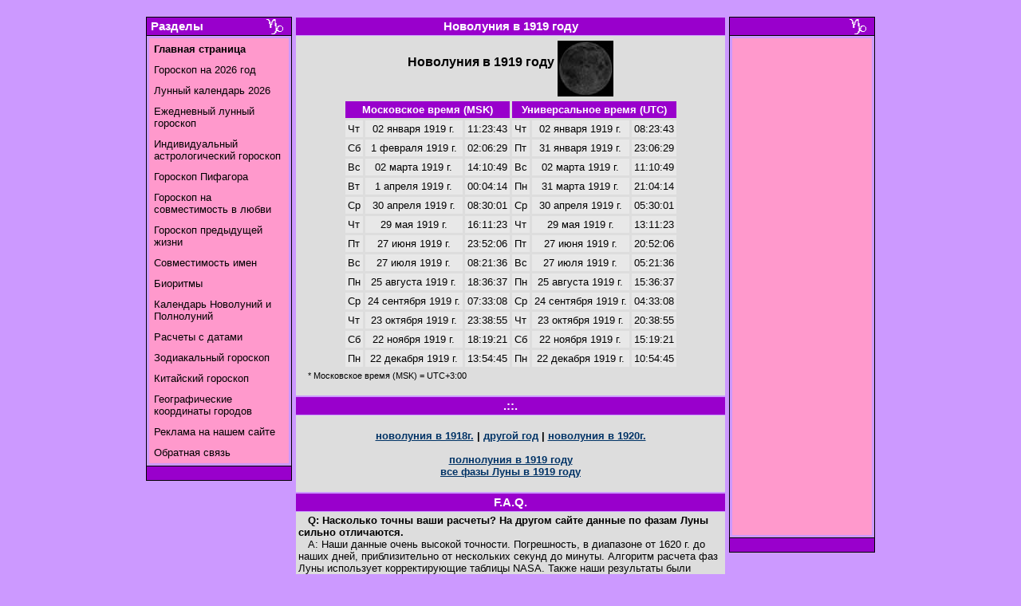

--- FILE ---
content_type: text/html
request_url: https://goroskop.org/horoscope/moon/moonphase/novolunie-1919.shtml
body_size: 4306
content:
<HTML>
<HEAD>
<META http-equiv="Content-Type" content="text/html; charset=windows-1251">
<TITLE>Новолуния в 1919 году</TITLE>
<META NAME="KEYWORDS" CONTENT="новолуние, 1919, Луна, лунный календарь новолуний, Новолуния в 1919 году">
<META NAME="DESCRIPTION" CONTENT="Новолуния в 1919 году, новолуние, лунный календарь новолуний, Луна, 1919">
<META NAME="RESOURCE-TYPE" CONTENT="DOCUMENT">
<META NAME="DISTRIBUTION" CONTENT="GLOBAL">
<META NAME="AUTHOR" CONTENT="Гороскоп.орг Goroskop.org">
<META NAME="COPYRIGHT" CONTENT="Copyright 1999-2025 (c) goroskop.org
">
<META NAME="ROBOTS" CONTENT="ALL">
<META NAME="RATING" CONTENT="GENERAL">
<style type=text/css> <!--
A {COLOR: #003366; TEXT-DECORATION: underline}
A:visited {COLOR: #003366; TEXT-DECORATION: underline}
A:hover {COLOR: #9900CC; TEXT-DECORATION: underline}
P {FONT-SIZE: 10pt; COLOR: #000000; FONT-FAMILY: Verdana, Tahoma, Arial, Helvetica, sans-serif; TEXT-DECORATION: none}
TD {FONT-SIZE: 10pt; COLOR: #000000; FONT-FAMILY: Verdana, Tahoma, Arial, Helvetica, sans-serif; TEXT-DECORATION: none}
BODY {FONT-SIZE: 10pt; COLOR: #000000; FONT-FAMILY: Verdana, Tahoma, Arial, Helvetica, sans-serif; TEXT-DECORATION: none}
INPUT {FONT-SIZE: 10pt; COLOR: #000000; FONT-FAMILY: Verdana, Tahoma, Arial, Helvetica, sans-serif; TEXT-DECORATION: none}
SELECT {FONT-SIZE: 10pt; COLOR: #000000; FONT-FAMILY: Verdana, Tahoma, Arial, Helvetica, sans-serif; TEXT-DECORATION: none}
TEXTAREA {FONT-SIZE: 10pt; COLOR: #000000; FONT-FAMILY: Verdana, Tahoma, Arial, Helvetica, sans-serif; TEXT-DECORATION: none}
acronym {text-decoration: none}
.menu-content {FONT-SIZE: 10pt; COLOR: #000000; FONT-FAMILY: Verdana, Tahoma, Arial, Helvetica, sans-serif}
A.menu-content {FONT-SIZE: 10pt; COLOR: #000000; FONT-FAMILY: Verdana, Tahoma, Arial, Helvetica, sans-serif; TEXT-DECORATION: none}
A.menu-content:visited {FONT-SIZE: 10pt; COLOR: #000000; FONT-FAMILY: Verdana, Tahoma, Arial, Helvetica, sans-serif; TEXT-DECORATION: none}
A.menu-content:hover {FONT-SIZE: 10pt; COLOR: #000000; FONT-FAMILY: Verdana, Tahoma, Arial, Helvetica, sans-serif; TEXT-DECORATION: underline}
.tabl-header {FONT-WEIGHT: bold; FONT-SIZE: 11pt; COLOR: #FFFFFF; FONT-FAMILY: Verdana, Tahoma, Arial, Helvetica, sans-serif}
A.tabl-header {FONT-SIZE: 11pt; COLOR: #FFFFFF; FONT-FAMILY: Verdana, Tahoma, Arial, Helvetica, sans-serif; TEXT-DECORATION: none}
A.tabl-header:visited {FONT-SIZE: 11pt; COLOR: #FFFFFF; FONT-FAMILY: Verdana, Tahoma, Arial, Helvetica, sans-serif; TEXT-DECORATION: none}
A.tabl-header:hover {FONT-SIZE: 11pt; COLOR: #FFFFFF; FONT-FAMILY: Verdana, Tahoma, Arial, Helvetica, sans-serif; TEXT-DECORATION: underline}
.tabl-content {FONT-SIZE: 10pt; COLOR: #000000; FONT-FAMILY: Verdana, Tahoma, Arial, Helvetica, sans-serif}
A.body-content {FONT-SIZE: 10pt; COLOR: #003366; TEXT-DECORATION: underline; FONT-FAMILY: Verdana, Tahoma, Arial, Helvetica, sans-serif}
A.body-content:visited {FONT-SIZE: 10pt; COLOR: #003366; TEXT-DECORATION: underline; FONT-FAMILY: Verdana, Tahoma, Arial, Helvetica, sans-serif}
A.body-content:hover {FONT-SIZE: 10pt; COLOR: #FFFFFF; TEXT-DECORATION: underline; FONT-FAMILY: Verdana, Tahoma, Arial, Helvetica, sans-serif}
@font-face{font-family:uni;src:url(/images/fonts/uni.eot);src:url(/images/fonts/uni.eot?#iefix) format("embedded-opentype"),url(/images/fonts/uni.woff) format("woff"),url(/images/fonts/uni.ttf) format("truetype"),url(/images/fonts/uni.svg#universaliaregular) format("svg");font-weight:400;font-style:normal}
.sign{font-family:uni;font-size:10pt}
--></style>
<meta name="google-adsense-account" content="ca-pub-8311821857214729">
<script async src="https://fundingchoicesmessages.google.com/i/pub-8311821857214729?ers=1"></script><script>(function() {function signalGooglefcPresent() {if (!window.frames['googlefcPresent']) {if (document.body) {const iframe = document.createElement('iframe'); iframe.style = 'width: 0; height: 0; border: none; z-index: -1000; left: -1000px; top: -1000px;'; iframe.style.display = 'none'; iframe.name = 'googlefcPresent'; document.body.appendChild(iframe);} else {setTimeout(signalGooglefcPresent, 0);}}}signalGooglefcPresent();})();</script>
</HEAD>

<BODY text=#000000 vLink=#000000 aLink=#663300 link=#000000 bgColor=#CC99FF>

<TABLE border=0 cellpadding=0 cellspacing=0 align=center style="width: 920px;"><TR><TD>
<TABLE border=0 width=100% cellpadding=0 cellspacing=0><TR>
<TD align=center width="100%">

</TD>
</TR></TABLE>

<IMG src="/images/pixel.gif" height=10 hspace=0 width=1 border=0>

<script async src="https://www.googletagmanager.com/gtag/js?id=UA-11340824-1"></script>
<script>
  window.dataLayer = window.dataLayer || [];
  function gtag(){dataLayer.push(arguments);}
  gtag('js', new Date());

  gtag('config', 'UA-11340824-1');
</script>

<script async src="https://pagead2.googlesyndication.com/pagead/js/adsbygoogle.js?client=ca-pub-8311821857214729" crossorigin="anonymous"></script>

<BR>
<TABLE border=0>
<TR><TD align=center valign=top>
<TABLE cellSpacing=0 cellPadding=0 width=180 border=0><TR><TD><TABLE cellSpacing=0 cellPadding=0 width=180 border=0><TR><TD bgColor=#000000><TABLE cellSpacing=1 cellPadding=1 width=180 border=0><TR><TD bgColor=#9900CC><TABLE cellSpacing=0 cellPadding=0 width=175 border=0><TR><TD align=left>
<SPAN class=menu-header>
&nbsp;<A class=tabl-header href="/horoscope/index.shtml">Разделы</A>
</SPAN>
</TD><TD align=right>
<A href="/horoscope/zodiak/zodiak10.shtml"><IMG alt="Сейчас солнце находится в знаке зодиака Козерог" src="/images/sign/10_w.gif" hspace=5 height=20 width=21 border=0></A>

</TD></TR></TABLE></TD></TR><TR><TD bgColor=#CC99FF><TABLE cellSpacing=0 cellPadding=2 border=0><TR><TD><TABLE cellSpacing=0 cellPadding=0 width=175 border=0><TR><TD bgColor=#000000><TABLE cellSpacing=1 cellPadding=5 width=175 border=0 bgColor=#FF99CC>
<TR><TD>
<SPAN class=menu-content>
<A class=menu-content href="/"><b>Главная страница</b></A>
</TD></TR><TR><TD>
<A class=menu-content href="/horoscope/goroskop_2026/index.shtml">Гороскоп на 2026 год</A>
</TD></TR><TR><TD>
<A class=menu-content href="/luna/luna_calendar.shtml">Лунный календарь 2026</A>
</TD></TR><TR><TD>
<A class=menu-content href="/luna/index.shtml">Ежедневный лунный гороскоп</A><BR>
</TD></TR><TR><TD>
<A class=menu-content href="/horoscope/natal/index.shtml">Индивидуальный астрологический гороскоп</A><BR>
</TD></TR><TR><TD>
<A class=menu-content href="/horoscope/pifagor/index.shtml">Гороскоп Пифагора</A><BR>
</TD></TR><TR><TD>
<A class=menu-content href="/horoscope/love/index.shtml">Гороскоп на совместимость в любви</A>
</TD></TR><TR><TD>
<A class=menu-content href="/horoscope/live/index.shtml">Гороскоп предыдущей жизни</A>
</TD></TR><TR><TD>
<A class=menu-content href="/horoscope/sovm/index.shtml">Совместимость имен</A>
</TD></TR><TR><TD>
<A class=menu-content href="/horoscope/bioritm/index.shtml">Биоритмы</A>
</TD></TR><TR><TD>
<A class=menu-content href="/horoscope/moon/moonphase/index.shtml">Календарь Новолуний и Полнолуний</A>
</TD></TR><TR><TD>
<A class=menu-content href="/horoscope/daycal/index.shtml">Расчеты с датами</A>
</TD></TR><TR><TD>
<A class=menu-content href="/horoscope/zodiak/index.shtml">Зодиакальный гороскоп</A>
</TD></TR><TR><TD>
<A class=menu-content href="/horoscope/kitay/index.shtml">Китайский гороскоп</A>
</TD></TR><TR><TD>
<A class=menu-content href="/horoscope/location/index.shtml">Географические координаты городов</A>
</TD></TR><TR><TD>
<A class=menu-content href="/advertising.shtml">Реклама на нашем сайте</A>
</TD></TR><TR><TD>
<A class=menu-content href="/mail.shtml">Обратная связь</A>
</SPAN>
</TD></TR>
</TABLE></TD></TR></TABLE></TD></TR></TABLE></TD></TR><TR><TD bgColor=#9900CC><IMG height=15 alt=" " hspace=0 src="/images/pixel.gif" width=1 border=0></TD></TR></TABLE></TD></TR></TABLE></TD></TR>
<TR><TD><IMG src="/images/pixel.gif" width=1 height=10 hspace=0 border=0></TD></TR>
</TABLE>

</TD><TD width="100%" valign="top">

<TABLE border=0 width="100%" cellpadding=3 cellspacing=1>
	<TR>
		<TD bgcolor=#9900CC align=center>
			<SPAN class=tabl-header>

Новолуния в 1919 году
			</SPAN>
		</TD>
	</TR>
	<TR>
		<TD bgcolor=#DDDDDD>
			<SPAN class=tabl-content>

<CENTER><TABLE><TR><TD><H3>Новолуния в 1919 году</H3></TD>
<TD><a href="/luna/photo/01.shtml"><img src="/images/moon/01s.jpg" width="70" height="70" alt="Новолуние" border="0"></a></TD></TR><TABLE>
<TABLE cellpadding=3 cellspacing=3 border=0>
<TR bgcolor="#9900CC"><TD align=center colspan=3><font color="#FFFFFF"><b>Московское время (MSK)</b></TD><TD align=center colspan=3><font color="#FFFFFF"><b>Универсальное время (UTC)</b></TD></TR>
<TR bgcolor="#E8E8E8"><TD>Чт</TD><TD align=center>02 января 1919 г.</TD><TD>11:23:43</TD><TD>Чт</TD><TD align=center>02 января 1919 г.</TD><TD>08:23:43</TD></TR><TR bgcolor="#E8E8E8"><TD>Сб</TD><TD align=center>1 февраля 1919 г.</TD><TD>02:06:29</TD><TD>Пт</TD><TD align=center>31 января 1919 г.</TD><TD>23:06:29</TD></TR><TR bgcolor="#E8E8E8"><TD>Вс</TD><TD align=center>02 марта 1919 г.</TD><TD>14:10:49</TD><TD>Вс</TD><TD align=center>02 марта 1919 г.</TD><TD>11:10:49</TD></TR><TR bgcolor="#E8E8E8"><TD>Вт</TD><TD align=center>1 апреля 1919 г.</TD><TD>00:04:14</TD><TD>Пн</TD><TD align=center>31 марта 1919 г.</TD><TD>21:04:14</TD></TR><TR bgcolor="#E8E8E8"><TD>Ср</TD><TD align=center>30 апреля 1919 г.</TD><TD>08:30:01</TD><TD>Ср</TD><TD align=center>30 апреля 1919 г.</TD><TD>05:30:01</TD></TR><TR bgcolor="#E8E8E8"><TD>Чт</TD><TD align=center>29 мая 1919 г.</TD><TD>16:11:23</TD><TD>Чт</TD><TD align=center>29 мая 1919 г.</TD><TD>13:11:23</TD></TR><TR bgcolor="#E8E8E8"><TD>Пт</TD><TD align=center>27 июня 1919 г.</TD><TD>23:52:06</TD><TD>Пт</TD><TD align=center>27 июня 1919 г.</TD><TD>20:52:06</TD></TR><TR bgcolor="#E8E8E8"><TD>Вс</TD><TD align=center>27 июля 1919 г.</TD><TD>08:21:36</TD><TD>Вс</TD><TD align=center>27 июля 1919 г.</TD><TD>05:21:36</TD></TR><TR bgcolor="#E8E8E8"><TD>Пн</TD><TD align=center>25 августа 1919 г.</TD><TD>18:36:37</TD><TD>Пн</TD><TD align=center>25 августа 1919 г.</TD><TD>15:36:37</TD></TR><TR bgcolor="#E8E8E8"><TD>Ср</TD><TD align=center>24 сентября 1919 г.</TD><TD>07:33:08</TD><TD>Ср</TD><TD align=center>24 сентября 1919 г.</TD><TD>04:33:08</TD></TR><TR bgcolor="#E8E8E8"><TD>Чт</TD><TD align=center>23 октября 1919 г.</TD><TD>23:38:55</TD><TD>Чт</TD><TD align=center>23 октября 1919 г.</TD><TD>20:38:55</TD></TR><TR bgcolor="#E8E8E8"><TD>Сб</TD><TD align=center>22 ноября 1919 г.</TD><TD>18:19:21</TD><TD>Сб</TD><TD align=center>22 ноября 1919 г.</TD><TD>15:19:21</TD></TR><TR bgcolor="#E8E8E8"><TD>Пн</TD><TD align=center>22 декабря 1919 г.</TD><TD>13:54:45</TD><TD>Пн</TD><TD align=center>22 декабря 1919 г.</TD><TD>10:54:45</TD></TR></TABLE>
<div align=left>&nbsp;&nbsp;&nbsp;<SMALL>* Московское время (MSK) = UTC+3:00</SMALL><br><br></div>
			</SPAN>
		</TD>
	</TR>
</TABLE>

<TABLE border=0 width="100%" cellpadding=3 cellspacing=1>
	<TR>
		<TD bgcolor=#9900CC align=center>
			<SPAN class=tabl-header>

.::.			</SPAN>
		</TD>
	</TR>
	<TR>
		<TD bgcolor=#DDDDDD>
			<SPAN class=tabl-content>

<div align="center"><br><b><a href="/horoscope/moon/moonphase/novolunie-1918.shtml">новолуния в 1918г.</a> | <a href="/horoscope/moon/moonphase/form.shtml">другой год</a> | <a href="/horoscope/moon/moonphase/novolunie-1920.shtml">новолуния в 1920г.</a><br><br><a href="/horoscope/moon/moonphase/polnolunie-1919.shtml">полнолуния в 1919 году
<br><a href="/horoscope/moon/moonphase/luna-1919.shtml">все фазы Луны в 1919 году
</b><br><br></div>
			</SPAN>
		</TD>
	</TR>
</TABLE>

<TABLE border=0 width="100%" cellpadding=3 cellspacing=1>
	<TR>
		<TD bgcolor=#9900CC align=center>
			<SPAN class=tabl-header>

F.A.Q.
			</SPAN>
		</TD>
	</TR>
	<TR>
		<TD bgcolor=#DDDDDD>
			<SPAN class=tabl-content>

<div align=left>
&nbsp;&nbsp;&nbsp;<B>Q: Насколько точны ваши расчеты? На другом сайте данные по фазам Луны сильно отличаются.</B><BR>
&nbsp;&nbsp;&nbsp;A: Наши данные очень высокой точности. Погрешность, в диапазоне от 1620 г. до наших дней, приблизительно от нескольких секунд до минуты. Алгоритм расчета фаз Луны использует корректирующие таблицы NASA. Также наши результаты были сверены с лучшими профессиональными астрономическими программами.<BR><BR>
&nbsp;&nbsp;&nbsp;<B>Q: Учитываются ли в таблице переходы на зимнее, летнее или декретное время?</B><BR>
&nbsp;&nbsp;&nbsp;A: Нет, не учитываются. Все поправки для прежних лет нужно делать самостоятельно. Московское время указывается строго по современному правилу UTC+3.<BR><BR>
&nbsp;&nbsp;&nbsp;<B>Q: Могу ли я использовать эти данные фаз Луны на своем сайте?</B><BR>
&nbsp;&nbsp;&nbsp;A: Да, но при условии размещения прямой ссылки на www.goroskop.org или на эту страницу.<BR><BR>
</div>
			</SPAN>
		</TD>
	</TR>
</TABLE>

</TD><TD align=center valign=top>
<TABLE cellSpacing=0 cellPadding=0 width=180 border=0><TR><TD><TABLE cellSpacing=0 cellPadding=0 width=180 border=0><TR><TD bgColor=#000000><TABLE cellSpacing=1 cellPadding=1 width=180 border=0><TR><TD bgColor=#9900CC><TABLE cellSpacing=0 cellPadding=0 width=175 border=0><TR><TD align=left>
<SPAN class=menu-header>
&nbsp;
</SPAN>
</TD><TD align=right>
<A href="/horoscope/zodiak/zodiak10.shtml"><IMG alt="Сейчас солнце находится в знаке зодиака Козерог" src="/images/sign/10_w.gif" hspace=5 height=20 width=21 border=0></A>

</TD></TR></TABLE></TD></TR><TR><TD bgColor=#CC99FF><TABLE cellSpacing=0 cellPadding=2 border=0><TR><TD><TABLE cellSpacing=0 cellPadding=0 width=175 border=0><TR><TD bgColor=#000000><TABLE cellSpacing=1 cellPadding=5 width=175 border=0 bgColor=#FF99CC>
<TR><TD align=center valign=center>

</TD></TR>
<TR><TD align=center valign=center>

<script async src="https://pagead2.googlesyndication.com/pagead/js/adsbygoogle.js?client=ca-pub-8311821857214729" crossorigin="anonymous"></script>
<ins class="adsbygoogle"
     style="display:inline-block;width:160px;height:600px"
     data-ad-client="ca-pub-8311821857214729"
     data-ad-slot="6607920114"></ins>
<script>
     (adsbygoogle = window.adsbygoogle || []).push({});
</script>

</TD></TR>
</TABLE></TD></TR></TABLE></TD></TR></TABLE></TD></TR><TR><TD bgColor=#9900CC><IMG height=15 alt=" " hspace=0 src="/images/pixel.gif" width=1 border=0></TD></TR></TABLE></TD></TR></TABLE></TD></TR>
<TR><TD><IMG src="/images/pixel.gif" width=1 height=10 hspace=0 border=0></TD></TR>
</TABLE>

</TD></TR>
</TABLE>
<p align="center"><font size="-1"><a class=body-content href="/index.shtml">Главная страница</a></font></p>

<p align="center"><font size="-2">Copyright 1999-2025 (c) goroskop.org
<br>All rights reserved.</font></p>

<TABLE  border=0 cellpadding=0 cellspacing=0>
	<TR>
		<TD colspan=3>
			<IMG height=10 alt=" " hspace=0 src="/images/pixel.gif" width=1 border=0>
		</TD>
	</TR>
	<TR>
		<TD width=5>
			<IMG src="/images/bar_l.gif" border=0 height=5 width=5><br>
		</TD>
		<TD width="100%">
			<IMG src="/images/bar_c.gif" border=0 height=5 width="100%"><br>
		</TD>
		<TD width=5>
			<IMG src="/images/bar_r.gif" border=0 height=5 width=5><br>
		<TD>
	<TR>
	<TR>
		<TD colspan=3>
			<IMG height=10 alt=" " hspace=0 src="/images/pixel.gif" width=1 border=0>
		</TD>
	</TR>
</TABLE>

<table width=730 bgcolor=#CC99FF align=center border=0><tr><td>
<table width="100%" cellpadding=3 cellspacing=1><tr bgcolor=#9900CC align=center><td><SPAN class=tabl-header><b>.:::.</td></tr></table>
<table align=center width="100%"><tr align=center valign=middle><td align=center>

</td></tr></table>
<table width="100%" cellpadding=3 cellspacing=1><tr bgcolor=#9900CC align=center><td><SPAN class=tabl-header><b>Притча</td></tr></table>
<table width="100%"><tr><td>
<p><div align="justify"><b>О парне и счастье.</b><br><br>Счастье бродило по свету и всем, кто ему встречался на пути, Счастье исполняло желания, что ему и следует делать, как я полагаю. Однажды Счастье по неосторожности провалилось в яму и не смогло выбраться. К яме подходили люди и загадывали свои желания, а Счастье, естественно, выполняло их.<br>К яме подошёл молодой парень. Он посмотрел на Счастье, но не стал ничего требовать, а спросил: "Тебе-то, Счастье, чего хочется?". "Выбраться отсюда", - ответило Счастье.<br>Парень помог ему выбраться и пошёл своей дорогой.<br>А Счастье побежало за ним.</div></p>

</td></tr></table>

<table width="100%" cellpadding=3 cellspacing=1><tr bgcolor=#9900CC align="center"><td><SPAN class=tabl-header><b>.:::.</td></tr></table>
<table width="100%" align="center"><tr valign="middle"><td align="center"><noindex>

</noindex></td></tr></table>
</td></tr></table>

</TD></TR>
</TABLE>
</BODY>
</HTML>



--- FILE ---
content_type: text/html; charset=utf-8
request_url: https://www.google.com/recaptcha/api2/aframe
body_size: 266
content:
<!DOCTYPE HTML><html><head><meta http-equiv="content-type" content="text/html; charset=UTF-8"></head><body><script nonce="6Q3Hs3Vhysd6-vaZDPI-AQ">/** Anti-fraud and anti-abuse applications only. See google.com/recaptcha */ try{var clients={'sodar':'https://pagead2.googlesyndication.com/pagead/sodar?'};window.addEventListener("message",function(a){try{if(a.source===window.parent){var b=JSON.parse(a.data);var c=clients[b['id']];if(c){var d=document.createElement('img');d.src=c+b['params']+'&rc='+(localStorage.getItem("rc::a")?sessionStorage.getItem("rc::b"):"");window.document.body.appendChild(d);sessionStorage.setItem("rc::e",parseInt(sessionStorage.getItem("rc::e")||0)+1);localStorage.setItem("rc::h",'1767020770867');}}}catch(b){}});window.parent.postMessage("_grecaptcha_ready", "*");}catch(b){}</script></body></html>

--- FILE ---
content_type: application/javascript; charset=utf-8
request_url: https://fundingchoicesmessages.google.com/f/AGSKWxXsSlPoSmzoOmC6nBXILf7ylW8ga-6eCopA98rZ2A0X5YpMwaFGb8XdPvW19v0Mjn34LJcn1DJy-FM6Y2pL__tnVGrp7mvL6jbgyaLbqsfkFZ6dNZycANNqaQMu5SpKBs6qst9EkJp5ijgm56BVLkM-RleSfSW7SVn7FudkqWIxRldrfPNq-7kJFc6-/_.advertmarket./300250_ad--160-600./adlantis._advertising_iframe.
body_size: -1287
content:
window['71ad75d3-792a-4e0e-a4a8-e4b507495993'] = true;